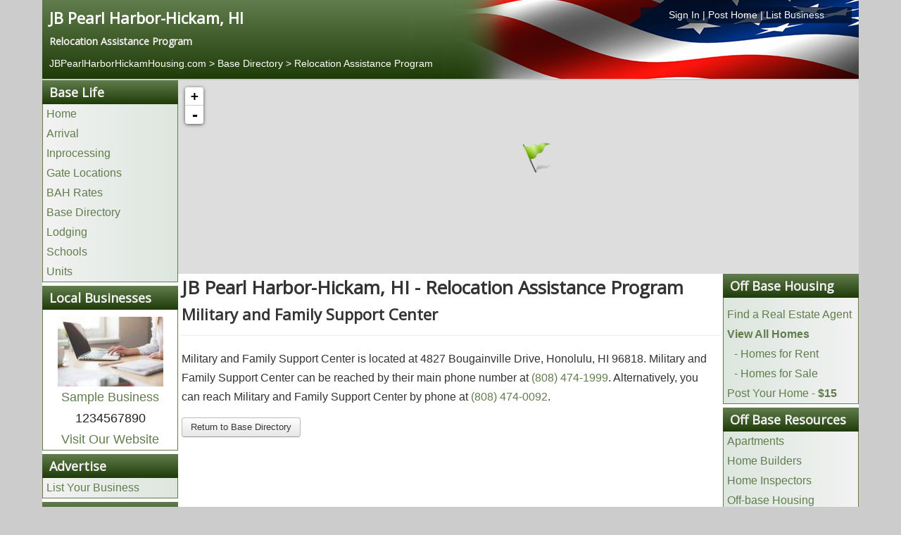

--- FILE ---
content_type: text/html; charset=utf-8
request_url: https://www.jbpearlharborhickamhousing.com/base-directory/relocation-assistance-program
body_size: 6322
content:
<!DOCTYPE html>
<html lang="en-gb" dir="ltr">
<head>
	<meta name="viewport" content="width=device-width, initial-scale=1.0" />
	<meta charset="utf-8" />
	<base href="https://www.jbpearlharborhickamhousing.com/base-directory/relocation-assistance-program" />
	<title>JB Pearl Harbor-Hickam, HI | Base Directory | Relocation Assistance Program</title>
	<link href="https://www.jbpearlharborhickamhousing.com/base-directory/relocation-assistance-program" rel="canonical" />
	<link href="/templates/posthousing/favicon.ico" rel="shortcut icon" type="image/vnd.microsoft.icon" />
	<link href="/media/com_posthousing/css/style.css" rel="stylesheet" />
	<link href="/media/com_posthousing/css/leaflet.css" rel="stylesheet" media="screen" />
	<link href="/media/com_jce/site/css/content.min.css?badb4208be409b1335b815dde676300e" rel="stylesheet" />
	<link href="/templates/posthousing/css/template.css?139a152363d01c2b8d0775e833d9f656" rel="stylesheet" />
	<link href="https://fonts.googleapis.com/css?family=Open+Sans" rel="stylesheet" />
	<link href="/templates/posthousing/css/user.css?139a152363d01c2b8d0775e833d9f656" rel="stylesheet" />
	<style>

	h1, h2, h3, h4, h5, h6, .site-title {
		font-family: 'Open Sans', sans-serif;
	}
	a {
		color: #627d4d;
	}
	.btn-primary {
		background: #627d4d;
	}
	</style>
	<script type="application/json" class="joomla-script-options new">{"csrf.token":"277502fd7295116f5c7a12221aecdfa2","system.paths":{"root":"","base":""}}</script>
	<script src="/media/system/js/mootools-core.js?139a152363d01c2b8d0775e833d9f656"></script>
	<script src="/media/system/js/core.js?139a152363d01c2b8d0775e833d9f656"></script>
	<script src="/media/system/js/mootools-more.js?139a152363d01c2b8d0775e833d9f656"></script>
	<script src="/media/jui/js/jquery.min.js?139a152363d01c2b8d0775e833d9f656"></script>
	<script src="/media/jui/js/jquery-noconflict.js?139a152363d01c2b8d0775e833d9f656"></script>
	<script src="/media/jui/js/jquery-migrate.min.js?139a152363d01c2b8d0775e833d9f656"></script>
	<script src="/media/com_posthousing/js/leaflet.js"></script>
	<script src="/media/com_posthousing/js/leaflettooltip.js"></script>
	<script src="/media/jui/js/bootstrap.min.js?139a152363d01c2b8d0775e833d9f656"></script>
	<script src="/templates/posthousing/js/template.js?139a152363d01c2b8d0775e833d9f656"></script>
	<script>
jQuery(function($) {
			 $('.hasTip').each(function() {
				var title = $(this).attr('title');
				if (title) {
					var parts = title.split('::', 2);
					var mtelement = document.id(this);
					mtelement.store('tip:title', parts[0]);
					mtelement.store('tip:text', parts[1]);
				}
			});
			var JTooltips = new Tips($('.hasTip').get(), {"maxTitleChars": 50,"fixed": false});
		});
	</script>

	
					<!-- Google tag (gtag.js) for Bases -->
				<script async src="https://www.googletagmanager.com/gtag/js?id=G-18BR3EQQ21"></script>
				<script>
					window.dataLayer = window.dataLayer || [];
					function gtag(){dataLayer.push(arguments);}
					gtag('js', new Date());
					gtag('config', 'G-18BR3EQQ21');
				</script>
				
	<!--[if lt IE 9]><script src="/media/jui/js/html5.js"></script><![endif]-->
	<link rel="stylesheet" href="/libraries/owlcarousel/assets/owl.carousel.min.css">
	<link rel="stylesheet" href="/libraries/owlcarousel/assets/owl.theme.default.min.css">
	<link rel="stylesheet" href="/libraries/owlcarousel/assets/custom.css">
</head>
<body class="site com_posthousing view-base no-layout no-task itemid-116 fluid">
	<!-- Body -->
	<div class="body">
		<div class="container-fluid">
			<!-- Header -->
						<div class="row siteHeader" role="header">
				<style type="text/css">
ol.breadcrumb{background:transparent !important; }
ol.breadcrumb li{text-shadow: none; color:#fff !important;}
ol.breadcrumb li a, ol.breadcrumb li a:hover, ol.breadcrumb li a:visited{color:#fff !important;text-shadow: none; color:#fff !important;}
.hidden-desktop {display:none;}
#headerLinks{
	width: 300px;
    float: right;
    background-color: rgba(0,17,43, 0.75);
}
#headerLinks a{color:#fff !important;}
@media screen and (max-width:480px) {
	#headerLinks{
		float: left;
		text-align:left !important;
		background-color: transparent;
	}
	.hidden-desktop {display:block;width:90% !important;}
}
</style>
<div class="c12 headerinfo">
	<div class="c12">
		<div class="c6">
			<h1><a style="color:white; font-size:22px;" href="https://www.JBPearlHarborHickamHousing.com">JB Pearl Harbor-Hickam, HI</a></h1>
			<h4 class="baseSlogan">
															Relocation Assistance Program										</h4>
                
		</div>
				<div class="c6 hidden-phone">
			<div id="headerLinks" class="center"><a href="/login" rel="nofollow">Sign In</a> | <a href="/list-your-home" rel="nofollow">Post Home</a> | <a href="/advertise" rel="nofollow">List Business</a></div>
		</div>
			</div>
		<div class="c12">
		<div id="headerLinks" class="hidden-desktop"><a href="/login" rel="nofollow">Sign In</a> | <a href="/list-your-home" rel="nofollow">Post Home</a> | <a href="/advertise" rel="nofollow">List Business</a></div>
		<ol class="breadcrumb" style="margin:0px; padding:0px;">
			<li itemscope itemtype="http://data-vocabulary.org/Breadcrumb">
				<a href="/" itemprop="url"><span itemprop="title">JBPearlHarborHickamHousing.com</span></a><br>
				
			</li>
												<li itemscope itemtype="http://data-vocabulary.org/Breadcrumb">
						 >  <a href="/base-directory" itemprop="url"><span itemprop="title">Base Directory</span></a>
					</li>
					<li itemscope itemtype="http://data-vocabulary.org/Breadcrumb">
						 >  <a href="/base-directory/relocation-assistance-program" itemprop="url"><span itemprop="title">Relocation Assistance Program</span></a>
					</li>
									</ol>
	</div>

	</div>
</body>
</html>
			</div>
										<nav class="hideinmobile navigation fairchild-test" role="navigation">
					<div class="navbar pull-left">
						<a class="btn btn-navbar collapsed" data-toggle="collapse" data-target=".nav-collapse">
							<span class="icon-bar"></span>
							<span class="icon-bar"></span>
							<span class="icon-bar"></span>
						</a>
					</div>
					<div class="nav-collapse">
						

<div class="custom"  >
	<div style="display: none;" class="warning-box">
<div style="text-align: center; background: red; padding: 20px; font-size: 20px;"><span style="color: #ffffff;"><strong>Warning: You should never wire or send money to anyone you have not personally verified.</strong></span></div>
</div></div>
<script type="text/javascript"> 
jQuery(window).load(function() {
    if (window.location.href.indexOf("off-base") > -1) {
    //   Add class display none to item on page
jQuery('.warning-box').attr('style','display:block');
    }
  });
</script>
<script type="text/javascript"> 
jQuery(window).load(function() {
    if (window.location.href.indexOf("off-post") > -1) {
    //   Add class display none to item on page
jQuery('.warning-box').attr('style','display:block');
    }
  });
</script>
					</div>
				</nav>
						
			<div class="row-fluid" id="maincontainer">
								<main id="content" class="c12">
					<!-- Begin Content -->
					
					<div id="system-message-container">
	</div>

					<div class="row visible-phone hidden-tablet hidden-desktop nopadding">
	<ul class="mobilemenu" id="mobilemenu"></ul>
</div>
<div class="row" id="contentContainer">
	
    <!---------------------------------------------------------BOF LEFT SIDEBAR---------------------------------------------------------->
    <div class="c2" id="leftSidebar">
		<div class="sidebarSection hidden-phone">
	<h3 class="sectionHeader">Base Life</h3>
    <ul class="links">
    	<li><a href="/">Home</a></li>
        <li><a href="/arrival">Arrival</a></li>        <li><a href="/inprocessing">Inprocessing</a></li> 		<li><a href="/gates">Gate Locations</a></li>        <li><a href="/bah-rates">BAH Rates</a></li>		<li><a href="/base-directory">Base Directory</a></li>
        <li><a href="/lodging">Lodging</a></li>        <li><a href="/schools">Schools</a></li>        <li><a href="/units">Units</a></li>	</ul>
</div>
	<div class="sidebarSection hidden-phone">
		<h3 class="sectionHeader">Local Businesses</h3>
        <div class="sponsorInfo center">
			            	<div class="sposorImage"><a href="/sample-category/sample-business-1"><img style="padding-top:10px;" src="https://images.posthousing.com/thumb_businesses_1_1511992063.jpg" alt="Sample Business" /></a></div>
            			<div class="sponsorName"><a href="/sample-category/sample-business-1">Sample Business</a></div>
            <div class="sponsorPhone">1234567890</div>
           	<div class="sponsorWebsite"><a rel="nofollow" target="_blank" href="https://www.posthousing.com">Visit Our Website</a></div>        </div>
    </div>
<div class="sidebarSection hidden-phone">
	<h3 class="sectionHeader">Advertise</h3>
	<ul class="links">
		<li><a rel="nofollow" href="/advertise">List Your Business</a></li>
	</ul>
</div>
<div class="sidebarSection hidden-phone">
	<h3 class="sectionHeader">Information</h3>
	<ul class="links">
		<li><a href="/base-operator">Base Operator</a></li>				<li><a href="/festivals-arts">Festivals & Arts</a></li>						<!--<li><a href="/">Home Buyers Guide</a></li>-->
		<li><a href="/local-information">Local Information</a></li>				<li><a href="/museums">Local Museums</a></li>		<li><a href="/recreation">Recreation</a></li>						<li><a href="https://www.posthousing.com" rel="nofollow">Other Installations</a></li>
		<li><a href="/history">History</a></li><li><a href="/nearby-cities">Nearby Cities</a></li>		<li><a href="/post-locator">Post Locator</a></li>	</ul>
</div>
<div class="sidebarSection hidden-phone">
	<h3 class="sectionHeader">My Account</h3>
    <ul class="links">
		<li><a rel="nofollow" href="/login">Login</a></li>
	</ul>
</div>
    </div>
    <!---------------------------------------------------------EOF LEFT SIDEBAR---------------------------------------------------------->
    
    <!--------------------------------------------------------BOF DIRECTORY MAP---------------------------------------------------------->
	<div class="c10" id="listingsMap">
		<div id="holder" class="c12" style="position: relative;">
			<div id="mapoverlay" class="overlay standard hidden">&nbsp;</div>
			<div id="map" class="mapoverlay" style="min-width:200px;width:100%; margin:0px auto;"></div>
		</div>
	</div>
    <!--------------------------------------------------------EOF DIRECTORY MAP---------------------------------------------------------->
    
    <!----------------------------------------------------------BOF MAIN CONENT---------------------------------------------------------->
	<div class="c8" id="siteContent">
		<div class="c12">
			<h1>JB Pearl Harbor-Hickam, HI - Relocation Assistance Program</h1>
							<div class="c12 marginbottom">
					<h2>Military and Family Support Center</h2>
					<hr />
					<div class="c12">
													Military and Family Support Center is located at 4827 Bougainville Drive, Honolulu, HI 96818.												 Military and Family Support Center can be reached by their main phone number at <a rel="nofollow" href="tel:(808) 474-1999">(808) 474-1999</a>. Alternatively, you can reach Military and Family Support Center by phone at <a rel="nofollow" href="tel:(808) 474-0092">(808) 474-0092</a>.					</div>
				</div>
			 
			<div class="c12"><a href="/base-directory" class="btn">Return to Base Directory</a></div>
		</div>
	</div>
    <!---------------------------------------------------------EOF MAIN CONENT---------------------------------------------------------->
    
    <!--------------------------------------------------------BOF RIGHT SIDEBAR--------------------------------------------------------->
    <div class="c2" id="rightSidebar">
    	
<div class="sidebarSection hidden-phone">
	<h3 class="sectionHeader">Off Base Housing</h3>
	<ul class="links">
		<li><a href="/home-buyers-guide">Home Buyers Guide</a></li>
				<li><a href="/homes-for-sale-request-form">Find a Real Estate Agent</a></li>
						<li><a href="/off-base"><strong>View All Homes</strong></a></li>
		<li style="margin-left:10px;"><a href="/off-base?ptype=rentals"> - Homes for Rent</a></li>
		<li style="margin-left:10px;"><a href="/off-base?ptype=fsbo"> - Homes for Sale</a></li>
		<li><a href="/list-your-home" rel="nofollow">Post Your Home - <strong>$15</strong></a></li>
		
	</ul>
</div>

<div class="sidebarSection hidden-phone">
    <h3 class="sectionHeader">Off Base Resources</h3>
    <ul class="links">
    	<li><a href="/apartments">Apartments</a></li>
        <li><a href="/home-builders">Home Builders</a></li>
        <li><a href="/home-inspectors">Home Inspectors</a></li>
        <li><a href="/off-base">Off-base Housing</a></li>
        <li><a href="/insurance-providers">Insurance Providers</a></li>
        <li><a href="/mortgage-lenders">Mortgage Lenders</a></li>
                <li><a href="/rental-agencies">Rental Agencies</a></li>
    </ul>
</div>
<div class="sidebarSection hidden-phone">
	<h3 class="sectionHeader">On Base Resources</h3>
    <ul class="links">
    	<li><a href="/chaplain">Chaplain</a></li>        <li><a href="/commissary">Commissary</a></li>        <li><a href="/educational-services">Educational Services</a></li>        <li><a href="/hospital">Hospital</a></li>        <li><a href="/base-directory">Base Directory</a></li>
        <li><a href="/post-exchange">Post Exchange (PX)</a></li>        <li><a href="/post-office">Post Office</a></li>        <li><a href="/red-cross">Red Cross</a></li>    </ul>
</div>    </div>
    <!--------------------------------------------------------EOF RIGHT SIDEBAR--------------------------------------------------------->
</div>
<script type="text/javascript">
jQuery(document).ready(function($){
	//INIT THE MAP
	map = L.map('map',{minZoom: 7, maxZoom: 17});

	//ADD OSM TILE LAYER
	L.tileLayer('https://tiles.stadiamaps.com/tiles/outdoors/{z}/{x}/{y}@2x.png',{}).addTo(map);
	
	/*map.on("dragend", function(e) {
    	console.log(map.getBounds().getCenter());
	});*/
	
	var listingIcon = L.icon({
    	iconUrl: '/media/com_posthousing/images/gateicon.png',
    	iconSize:     [48, 48],
    	iconAnchor:   [24, 48]
	});
	
	var markers = new L.FeatureGroup();
		
	//ADD ALL MARKERS TO THE MAP
	function setAllMap(map){
		for(var i = 0; i < markers.length; i++){
			markers[i].setMap(map);
		}
	}
		
	//CLEAR MARKERS FORM THE MAP
	function clearMarkers() {
		setAllMap(null);
	}
	
	var listings = [[21.346421,-157.932692]]
		
	for(var i=0; i < listings.length; ++i)
	{
		var listing = listings[i];
		marker = L.marker(new L.LatLng(listing[0],listing[1]),{icon:listingIcon}).addTo(map);
		markers.addLayer(marker);
	}
	map.addLayer(markers);

	map.setView([21.34469985961914,-157.9409942626953], 12);

});
</script>
							<div class="moduletable">
						<div class="c12 hidden-desktop">
	<h3 class="sectionHeader quicklinks">Quick Links</h3>
	<ul class="links">
		<li class="mobilelinks"><a href="/off-base">JB Pearl Harbor-Hickam, HI Off Base Housing</li>
			<ul style="list-style-type: none;">
				<li class="mobilelinks"><a href="/off-base?ptype=rentals"> - Homes for Rent</a></li>
				<li class="mobilelinks"><a href="/off-base?ptype=fsbo"> - Homes for Sale</a></li>
				<li class="mobilelinks"><a href="/list-your-home"> - Post Your Home</a></li>
			</ul>
		<li class="mobilelinks"><a href="/gates">JB Pearl Harbor-Hickam, HI Gate Locations</a></li>		<li class="mobilelinks"><a href="/base-directory">JB Pearl Harbor-Hickam, HI Base Directory</a></li>
		<li class="mobilelinks" style="text-align:center;"><a style="padding:0px 10px;" href="/bah-rates">BAH Rates</a> | <a style="padding:0px 10px;" href="/lodging">Lodging</a> | <a style="padding:0px 10px;" href="/units">Units</a></li>
	</links>
</div>


		</div>
	
					<!-- End Content -->
				</main>
							</div>
		</div>
		<!-- Footer -->
		<footer class="footer c12">
			<div class="container-fluid">
				<div class="c12">
	<div class="c12 footerlinks" style="text-align:right;"><a href="http://portal.hud.gov/hudportal/HUD?src=/program_offices/fair_housing_equal_opp" rel="nofollow" target="_blank"  style="float:left;"><img style="max-height:35px;" src="/media/com_posthousing/images/fairhousing_logo.png" alt="FairHousing Logo" /></a><a href="/advertise" rel="nofollow">Advertise</a> | <a href="/terms" rel="nofollow">Terms & Conditions</a> | <a href="/privacy" rel="nofollow">Privacy Policy</a> | <a href="/contact" rel="nofollow">Contact</a> | <a href="mailto:info@posthousing.com?Subject=Correction">Errors & Corrections</a> | <a href="/login" rel="nofollow">Sign In</a> | <a href="/registration" rel="nofollow">Register</a></div>
	<div class="c12 center">This is a website dedicated to our men and women serving at JB Pearl Harbor-Hickam, HI. Its purpose is to provide military personnel the information necessary for their move to the area. This information is for both on-base and off-base at JB Pearl Harbor-Hickam, HI. This is not an official military website.</div>
</div>
				<p class="pull-right"><a class="btn btn-primary" href="#" id="back-top">Back to Top</a></p>
				<p>&copy; 2026 Post Housing, Inc.</p>
			</div>
		</footer>
	</div>
	<script type="text/javascript"> 
jQuery(document).ready(function($){
	if($(window).width() <= 768){
		$('div#leftSidebar').insertBefore('div#rightSidebar');
	}else{
		$('div#leftSidebar').insertBefore('div#siteContent');
	}
	
	$(window).resize(function(){
		if ($(window).width() <= 768){
			$('div#leftSidebar').insertBefore('div#rightSidebar');
		}else{
			$('div#leftSidebar').insertBefore('div#siteContent');
		}
	});

	$("#mobilemenu").append('<li class="icon"><a style="width:100%;text-align:center;" href="javascript:void(0);" onclick="mobilemenu()">Navigation &nbsp;&nbsp;&nbsp; &#9776;</a></li>');
	var myaccount = '';
	$('.sidebarSection').each(function(){
		var header = $(this).find('h3.sectionHeader').text();
		if(header != 'Local Businesses' && header != 'My Account' && header != 'Advertise'){
			var classname = header.replace(/\s+/g, '-').toLowerCase();
			if(header == 'Information' || header == 'On Base Resources' || header == 'On Post Resources'){
				$("#mobilemenu").append('<li class="mobileMenuHeader" data-id="'+classname+'">'+header+'<span class="icon icon-arrow-down-3" style="float:right">&nbsp;</span></li>');
			}else{
				$("#mobilemenu").append('<li class="mobileMenuHeader" data-id="'+classname+'">'+header+'</li>');
			}
			if(header == 'Information' || header == 'On Base Resources' || header == 'On Post Resources'){
				$("#mobilemenu").append('<ul id="'+classname+'" class="submenu"></ul>');
			}else{
				$("#mobilemenu").append('<ul id="'+classname+'"></ul>');
			}
			$(this).find('ul.links li').each(function(){
				var current = $(this).html();
				$("#"+classname).append('<li>'+current+'</li>');
			});
		}
		
		if(header == "Off Post Resources" || header == "Off Base Resources"){
		
			$("#mobilemenu").append('<li class="mobileMenuHeader local-businesses">Local Businesses</li>');
			$("#mobilemenu").append('<ul id="local-businesses"></ul>');
			var sponsorInfo = $("div.sponsorInfo").html();
			$("ul#local-businesses").append('<li>'+sponsorInfo+'</li>');
			
			$("#mobilemenu").append('<li class="mobileMenuHeader advertise">Advertise</li>');
			$("#mobilemenu").append('<ul id="advertise"></ul>');
			$("ul#advertise").append('<li><a href="/advertise">List Your Business</a></li>');
			

			
		}else if(header == 'On Post Resources' || header == 'On Base Resources'){
							$("#mobilemenu").append('<li class="mobileMenuHeader" data-id="my-account">My Account<span class="icon icon-arrow-down-3" style="float:right">&nbsp;</span></li>');
				$("#mobilemenu").append('<ul id="my-account" class="submenu"></ul>');
				$("#my-account").append('<li><a href="/login">Login</a></li>');
					}
		
	});
	
	$(".mobileMenuHeader").click(function(){
		var id = $(this).data("id");
		var ul = $("#"+id);
		if(ul.hasClass("submenu")){
			$("#"+id).toggle();
		}
		console.log(id);
	});
	
});

function mobilemenu(){
	var x = document.getElementById("mobilemenu");
    	if(x.className === "mobilemenu"){
        	x.className += " responsive";
    	}else{
        	x.className = "mobilemenu";
		}
	}
</script>
<script type="text/javascript">
jQuery(document).ready(function($){
	
	
	
	if($(window).width() <= 640){
		$(".phoneLink").each(function(){
			var phoneNumber = $(this).html();
			var stripped = phoneNumber.replace(/[^0-9]/g,'');
			$(this).html('<a href="tel:'+stripped+'">'+phoneNumber+'</a>');
		});
	}
	
	$(window).resize(function(){
		if ($(window).width() <= 640){
			delay(function(){
				$(".phoneLink").each(function(){
					var phoneNumber = $(this).html();
					var stripped = phoneNumber.replace(/[^0-9]/g,'');
					$(this).html('<a href="tel:'+stripped+'">'+phoneNumber+'</a>');
				});
			}, 500);
		}else{
			delay(function(){
				$(".phoneLink a").each(function(){
					var phoneNumber = $(this).text();
					console.log(phoneNumber);
					$(this).parent().text(phoneNumber);
				});
			}, 500);
		}
	});
	
	var delay = (function(){
	  var timer = 0;
	  return function(callback, ms){
		clearTimeout (timer);
		timer = setTimeout(callback, ms);
	  };
	})();
});

</script>
	<script src="/libraries/owlcarousel/owl.carousel.min.js"></script>
	<script src="/libraries/owlcarousel/owl.carousel2.thumbs.min.js"></script>
</body>
</html>
